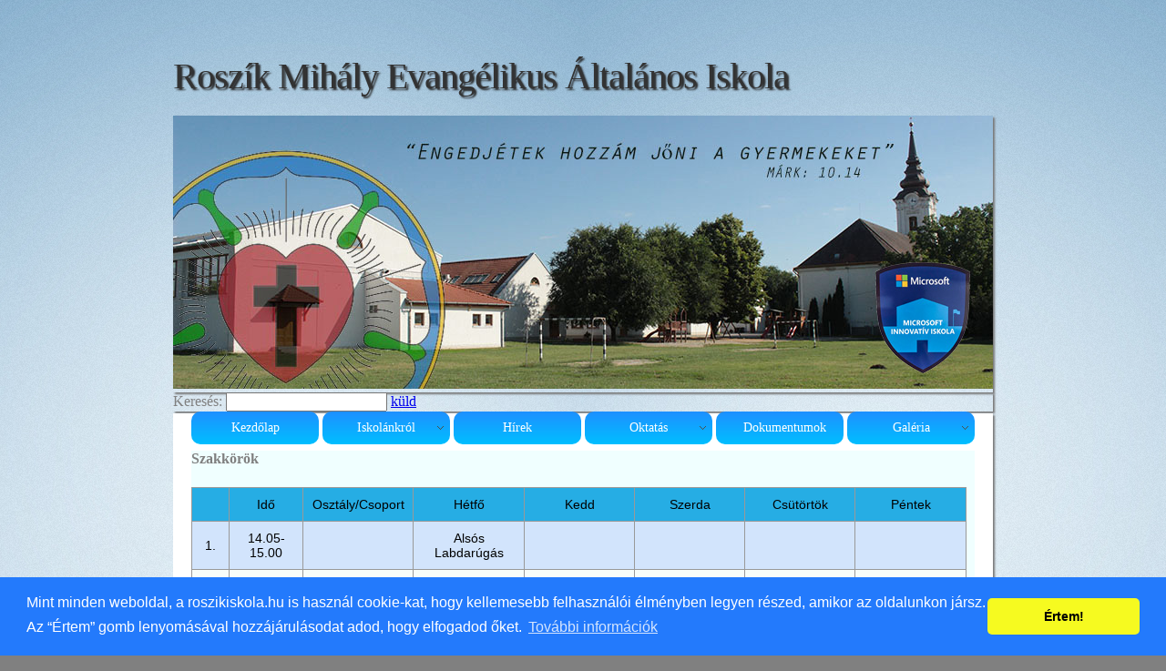

--- FILE ---
content_type: text/html
request_url: http://roszikiskola.hu/index.php?op=szakkor
body_size: 3230
content:
<!--DOCTYPE HTML PUBLIC "-//W3C//DTD HTML 4.01//EN"
   "http://www.w3.org/TR/html4/strict.dtd"-->
 <!DOCTYPE html>  
 <html>
 <head>
  <title>Roszík Mihály Evangélikus Ált. Isk.</title>
  <meta charset="UTF-8"/>
  <meta name="viewport" content="width=device-width, initial-scale=1.0"/>
  <!--meta http-equiv="Content-Type" content="txt/html; charset=utf-8"-->
  <meta name="author" content="Kökény Károly"/>
  <meta name="copyright" content="Kökény Károly"/>
  <meta name="keywords" content="Roszík;Mihály;Evangélikus;Általános;Iskola;iskola"/>
  <meta name="descriptions" content="Roszík Mihály Evangélikus Iskola."/>
  <link rel="stylesheet" href="css/style1.css"/> 
  <!--script type="text/javascript" src="http://code.jquery.com/jquery-2.1.4.min.js"></script-->
      <!--clearbox-->
    <!--script src="http://ajax.googleapis.com/ajax/libs/jquery/1.10.2/jquery.min.js" type="text/javascript"></script-->
    
<script src="https://ajax.googleapis.com/ajax/libs/jquery/1.11.3/jquery.min.js"></script>    
    <script src="js/clearbox/clearbox.js" type="text/javascript"></script>
    
    
  <script type="text/javascript">
      $(document).ready(function() {
	    $("ul#menu div").click(function() {
	       //console.log("ready!");
		    $(this).css ("background-image","url(css/images/img111.png)");
			$(this).parent ().find("ul").slideDown("slow");
			
			$(this).parent().hover(
			      function(){},
				  function() {
				     $(this).parent().find("div").css("background-image","url(css/images/img222.png)");
					 $(this).parent().find("ul").slideUp("slow");
				  }
			
			   );
		   
	        });
            
             $("#myDialog").hide();
            
            $("#kuld").click(function(){
                $("#myDialog").show();
            });
            
            $("#bezar").click(function(){
                $("#myDialog").hide();
            });            
		 });
         
        function valami() {
            $('#kuld').attr('href', "https://www.google.hu/search?hl=hu&as_q="+$("#keres").val()+"&as_sitesearch=roszikiskola.hu");
        }
        
  </script>
  <link rel="stylesheet" type="text/css" href="//cdnjs.cloudflare.com/ajax/libs/cookieconsent2/3.0.3/cookieconsent.min.css" />
<script src="//cdnjs.cloudflare.com/ajax/libs/cookieconsent2/3.0.3/cookieconsent.min.js"></script>
<script>
window.addEventListener("load", function(){
window.cookieconsent.initialise({
  "palette": {
    "popup": {
      "background": "#237afc"
    },
    "button": {
      "background": "#f6fa20"
    }
  },
  "theme": "classic",
  "content": {
    "message": "Mint minden weboldal, a roszikiskola.hu is használ cookie-kat, hogy kellemesebb felhasználói élményben legyen részed, amikor az oldalunkon jársz. Az “Értem” gomb lenyomásával hozzájárulásodat adod, hogy elfogadod őket. ",
    "dismiss": "Értem!",
    "link": "További információk",
    "href": "www.roszikiskola.hu/"
  }
})});
</script>
  </head>
 
<body>
<script>
  (function(i,s,o,g,r,a,m){i['GoogleAnalyticsObject']=r;i[r]=i[r]||function(){
  (i[r].q=i[r].q||[]).push(arguments)},i[r].l=1*new Date();a=s.createElement(o),
  m=s.getElementsByTagName(o)[0];a.async=1;a.src=g;m.parentNode.insertBefore(a,m)
  })(window,document,'script','https://www.google-analytics.com/analytics.js','ga');

  ga('create', 'UA-80060495-1', 'auto');
  ga('send', 'pageview');

</script>

    <!--div id="myDialog" style="position: absolute; top: 10px; left: 10px; width: 1200px; height: 650px; background-color: white;">
    
        A keresés eredménye
        
        <iframe id="belso" src="www.google.com" width="800" height="500"></iframe>
        <div id="bezar">valami</div>
    </div-->
   <header>
     <div id="header">Roszík Mihály Evangélikus Általános Iskola</div>
	    <div class="box">
			<a href="#" class="image left"><img src="images/webindexkep2.jpg" alt=""></a>
		</div>
        <div class="box">
            Keresés:
            <input type="text" id="keres"/>
            <!--div onclick="függvény">
                <img src=""/>
            </div-->
            <a href="http://www.google.com" target="_blank" id="kuld" onclick="valami()">küld</a>
        </div>
		<div id="sidebar">
		<ul id="menu" style="margin: 0px 0px 0px 20px; padding: 0px;">
		      <li ><a href="index.php?op=main">Kezdőlap</a></li>
		       <li ><div>Iskolánkról</div>
			       <ul>
				     <li><a href="index.php?op=.php">Intézményünk</a></li>
				     <li><a href="index.php?op=alapitvany">Alapítvány</a></li>
					 <li><a href="index.php?op=tanevrendje">Tanév rendje</a></li>
					 <li><a href="index.php?op=elerhetoseg">Kapcsolat</a></li>
				   </ul>
			   </li>
			   
			   <li ><a href="index.php?op=hirek">Hírek</a></li>
			   <li><div>Oktatás</div>
			          <ul>
					      <li><a href="index.php?op=orarend">Órarendek</a></li>
					      <li><a href="index.php?op=korrepetalas">Korrepetálások</a></li>
						
						  <li><a href="index.php?op=szakkor">Szakkörök</a></li>
					      <li><a href="index.php?op=tantestulet">Tantestület</a></li>
					      <li><div>Diákok</div>
						     <ul>
						         <li><a href="index.php?op=osztalynevsor1">1.osztály</a></li>
								 <li><a href="index.php?op=osztalynevsor2">2.osztály</a></li>
							     <li><a href="index.php?op=osztalynevsor3">3.osztály</a></li>
							     <li><a href="index.php?op=osztalynevsor4a">4.A osztály</a></li>
							     <li><a href="index.php?op=osztalynevsor4b">4.B osztály</a></li>
							     <li><a href="index.php?op=osztalynevsor5o">5 osztály</a></li>
								 <li><a href="index.php?op=osztalynevsor6o">6.A osztály</a></li>
							     <li><a href="index.php?op=osztalynevsor6b">6.B osztály</a></li>
							     <li><a href="index.php?op=osztalynevsor7o">7.osztály</a></li>
							     <li><a href="index.php?op=osztalynevsor8o">8.osztály</a></li>
						    </ul>
						   </li>
					  </ul> 
			   </li>
			   <li><a href="index.php?op=dokumentum">Dokumentumok</a></li>
			   <li><div>Galéria</div>
			          <ul>
					  
					      <li><a href="index.php?op=video">Videók</a></li>
						  <li><div>Képek</div>
						      <ul>
						           <li><a href="index.php?op=">Tábor</a></li>
							     <li><a href="index.php?op=kepek1">Énekverseny</a></li>
							      <li><a href="index.php?op=kepek">Ballagás</a></li>
                                 </ul>
							</li>
					  </ul>
			   </li>
			  
		  </ul>
        </div>
    </header>
	 <div id="container">
          
         <!-- bootstrap-->
          <div id="content">
		  
		    <h4>Szakkörök</h4>
<table class="tg2" style="undefined;table-layout: fixed; width: 850px">
<colgroup>
<col style="width: 41px">
<col style="width: 81px">
<col style="width: 121px">
<col style="width: 122px">
<col style="width: 121px">
<col style="width: 121px">
<col style="width: 121px">
<col style="width: 122px">
</colgroup>
  <tr>
    <th class="tg-nudq"></th>
    <th class="tg-nudq">Idő</th>
    <th class="tg-nudq">Osztály/Csoport</th>
    <th class="tg-nudq">Hétfő</th>
    <th class="tg-nudq">Kedd</th>
    <th class="tg-nudq">Szerda</th>
    <th class="tg-nudq">Csütörtök</th>
    <th class="tg-nudq">Péntek</th>
  </tr>
  <tr>
    <td class="tg-439q">1.</td>
    <td class="tg-439q">14.05-15.00</td>
    <td class="tg-439q"></td>
    <td class="tg-439q">Alsós Labdarúgás</td>
    <td class="tg-439q"></td>
    <td class="tg-439q"></td>
    <td class="tg-439q"></td>
    <td class="tg-439q"></td>
  </tr>
  <tr>
    <td class="tg-nudq">2.</td>
    <td class="tg-nudq">14.05-15.00</td>
    <td class="tg-nudq"></td>
    <td class="tg-nudq"></td>
    <td class="tg-nudq">Felsős Labdarúgás</td>
    <td class="tg-nudq"></td>
    <td class="tg-nudq"></td>
    <td class="tg-nudq"></td>
  </tr>
  <tr>
    <td class="tg-439q">3.</td>
    <td class="tg-439q">14.05-15.00</td>
    <td class="tg-439q"></td>
    <td class="tg-439q"></td>
    <td class="tg-439q"></td>
    <td class="tg-439q">Alsős Kölyökatlétika</td>
    <td class="tg-439q"></td>
    <td class="tg-439q"></td>
  </tr>
  <tr>
    <td class="tg-nudq">4.</td>
    <td class="tg-nudq">15.00-16.30</td>
    <td class="tg-nudq"></td>
    <td class="tg-nudq"></td>
    <td class="tg-nudq"></td>
    <td class="tg-nudq"></td>
    <td class="tg-nudq"></td>
    <td class="tg-nudq">Kézilabda</td>
  </tr>
  <tr>
    <td class="tg-439q">5.</td>
    <td class="tg-439q">18.00-19.00</td>
    <td class="tg-439q"></td>
    <td class="tg-439q">Pingpong</td>
    <td class="tg-439q"></td>
    <td class="tg-439q"></td>
    <td class="tg-439q"></td>
    <td class="tg-439q">Pingpong</td>
  </tr>
  <tr>
    <td class="tg-nudq">6.</td>
    <td class="tg-nudq"></td>
    <td class="tg-nudq"></td>
    <td class="tg-nudq"></td>
    <td class="tg-nudq"></td>
    <td class="tg-nudq"></td>
    <td class="tg-nudq"></td>
    <td class="tg-nudq"></td>
  </tr>
  <tr>
    <td class="tg-439q">7.</td>
    <td class="tg-439q"></td>
    <td class="tg-439q"></td>
    <td class="tg-439q"></td>
    <td class="tg-439q"></td>
    <td class="tg-439q"></td>
    <td class="tg-439q"></td>
    <td class="tg-439q"></td>
  </tr>
  <tr>
    <td class="tg-nudq">8.</td>
    <td class="tg-nudq"></td>
    <td class="tg-nudq"></td>
    <td class="tg-nudq"></td>
    <td class="tg-nudq"></td>
    <td class="tg-nudq"></td>
    <td class="tg-nudq"></td>
    <td class="tg-nudq"></td>
  </tr>
</table>
	      </div>	

					  
						
	  <div id="column_left">
	            <h2>Info</h2>  
				            <p><strong>Iskola neve:</strong></p>
							<p>Roszík Mihály Evangélikus Általános Iskola</p>
							<p><strong>Cím:</strong></p>
							<p>H-2730 Albertirsa Pesti út 110.</p>
							<p><strong>Telefon/Fax:</strong></p>
							<p>06-53-370-448</p>
							<p><strong>Intézményvezető:</strong></p>
							<p>Kökény Károly</p>
							<p><strong>OM azonosító:</strong></p>
							<p>032344</p>
							
		</div>
	  <div id="column_right">
	                        <p><strong>Fenntartó:</strong></p>
							<p>Alberti Evangélikus Egyházközség</p>
	                        <p><strong>Cím:</strong></p>
							<p>H-2730 Albertirsa Pesti út 106.</p>
							<p><strong>Lelki vezető:</strong></p>
							<p>Veczán Zoltán</p>
							<p><strong>Alapítvány:</strong></p>
							<p>Áldott Gyermekkor Közhasznú Alapítvány</p>
							<p><strong>ÁGyKA adószáma:</strong></p>
							<p>18715998-1-13</p>
	  </div>
	  <div class="clear"></div>
	 </div>
  <footer>
	  &copy; copyright 2016-2023. - Roszík Mihály Evangélikus Ált. Isk.  
  </footer>

 </body>
 </html>

--- FILE ---
content_type: text/css
request_url: http://roszikiskola.hu/css/style1.css
body_size: 2410
content:
html, body{
     height: 100%;
	 
}

body {
     background: url('images/img33.jpg') repeat top left grey fixed; 
     margin: 0;
	 font-family : Open Sans Condensed;
	 font-size: 100%;
	 color: gray;
}
p {
line-height : 100%;
text-align : justify;
}

div#header {
     width: 900px;
	 margin: 60px auto 20px auto;
	 font-size: 40px;
	 color: #333333;
	 font-family: georgia;
	 letter-spacing: -1px;
	 text-shadow:2px 2px 2px #272727;
}
div#sidebar{
    width: 900px;
	margin: 0 auto ;
	font-size: 11px;
	background:  ;
	
}
div#container{
     width: 860px;
	 margin: 0 auto;
	 background: #FFFFFF;
	 padding: 20px;
	 margin-top: 2px;
	 box-shadow: 2px 2px 2px #787878;
}
div#content{
    width: 860px;
	background: #F0FFFF;
	text-align: justify;

}
div#column_left{
     width: 470px;
	 float: left;
	 margin: 0 20px 0 0;
     font-size: 70%;	 
}
div#column_right{
     margin: 35px 0;
     width: 370px;
	 float: left;
	 font-size: 70%;

}
div.clear {

     clear: both;
}

.hir{

    width:  100%;
    background-color: #FFF5EE;
    border: ridge #E6E6FA;
    border-radius: 5px;
	-moz-border-radius-topleft: 10px;
	-moz-border-radius-topright: 10px;
	-moz-border-radius-bottomright: 10px;
	-moz-border-radius-bottomleft: 10px;
	-webkit-border-top-left-radius: 10px;
	-webkit-border-top-right-radius: 10px;
	-webkit-border-bottom-left-radius: 10px;
	-webkit-border-bottom-right-radius: 10px;
	
}
.block_header{
	height: 20px;
	padding-left: 10px;
	padding-top: 5px;
	background-color: #ADD8E6;
	border-top-left-radius: 5px;
    border-top-right-radius: 5px;
	font-family: Courier New;
	

	
}
.block_body{
	padding: 5px;
	text-align: justify;
	font-family: Times New Roman;
}
footer{
     width: 900px;
     text-align: center;
	 margin: 0 auto;
	 font-size: 20px;
}

div.box{
     width: 900px;
	 margin: 0 auto;
	 box-shadow: 2px 2px 2px #787878;
     max-width: 100%;
}

ul#menu div,
ul#menu a{
   color: #fff;
   text-decoration: none;
   padding: 10px 30px;
   display: block;

}

ul#menu div{
   cursor: pointer;
   background: url('images/img222.png') no-repeat 95% 50%;
}
ul#menu li{
 
  float: left;
  list-style: none;
  font-size: 14px;
  background: #00BFFF;
  margin-right: 4px;
  width: 140px;
  text-align: center;
  border-top-left-radius: 10px;
  border-top-right-radius: 10px;
  border-bottom-left-radius: 10px;
  border-bottom-right-radius: 10px;
  background: -moz-linear-gradient(top, #1E90FF 0%, #00BFFF 100%);
  background: -webkit-gradient(linear, left top, left bottom, from(#1E90FF), to(#00BFFF));  
  background-color: #00BFFF; 
  
}
ul#menu li:hover {
  background: #4169E1;
 
}
ul#menu li ul {
  display: none;
  position: absolute;
}
ul#menu li ul li {
  float: none;
  background: url('images/img10.png') no-repeat #1E90FF 5% 50%;
  borde-radius: 0;
  font-size: 12px;
}

ul#menu li ul li:hover {
  background: url('images/img10.png') no-repeat #4169E1 5% 50%;
}



#div.sbox1 {
float: left;
width: 450px;
}


#rightmenu img{

clear:both;
 
} 
ul#document {
display: block;
font-size: 30px;
margin: 20px 0px 0px 0px;
}

@media screen and (max-width: 899px) {
	   #header{
		   width: 100%;
	   }
	   #sidebar{
		   width: 100%;
	   }
	   #container{
		   width: 100%;
	   }
	   #column_left{
		   width: 50%;
	   }
	   #column_right{
		   width: 50%;
	   }
       #footer{
	   width: 100%;
	   }
	   	   
}

.tg  {border-collapse:collapse;border-spacing:0;border-color:#999; text-align: center;}
.tg td{font-family:Arial, sans-serif;font-size:14px;padding:10px 5px;border-style:solid;border-width:1px;overflow:hidden;word-break:normal;border-color:#999;color:#444;background-color:#F7FDFA;}
.tg th{font-family:Arial, sans-serif;font-size:14px;font-weight:normal;padding:10px 5px;border-style:solid;border-width:1px;overflow:hidden;word-break:normal;border-color:#999;color:#fff;background-color:#26ADE4;}
.tg .tg-x6es{font-weight:bold;font-style:italic;font-size:15px;font-family:"Palatino Linotype", "Book Antiqua", Palatino, serif !important;color:#000000;text-align: center;}
.tg .tg-zj74{background-color:#D2E4FC;font-weight:bold;font-style:italic;font-size:15px;font-family:"Palatino Linotype", "Book Antiqua", Palatino, serif !important;text-align: center;}
.tg .tg-syz4{font-weight:bold;font-style:italic;font-size:15px;font-family:"Palatino Linotype", "Book Antiqua", Palatino, serif !important;text-align: center;}

.tg2  {border-collapse:collapse;border-spacing:0;border-color:#999;}
.tg2 td{font-family:Arial, sans-serif;font-size:14px;padding:10px 5px;border-style:solid;border-width:1px;overflow:hidden;word-break:normal;border-color:#999;color:#444;background-color:#F7FDFA;}
.tg2 th{font-family:Arial, sans-serif;font-size:14px;font-weight:normal;padding:10px 5px;border-style:solid;border-width:1px;overflow:hidden;word-break:normal;border-color:#999;color:#fff;background-color:#26ADE4;}
.tg2 .tg-nudq{color:#000000;text-align:center}
.tg2 .tg-439q{background-color:#D2E4FC;color:#000000;text-align:center}

.tg3  {border-collapse:collapse;border-spacing:0;border-color:#999;}
.tg3 td{font-family:Arial, sans-serif;font-size:14px;padding:10px 5px;border-style:solid;border-width:1px;overflow:hidden;word-break:normal;border-color:#999;color:#444;background-color:#F7FDFA;}
.tg3 th{font-family:Arial, sans-serif;font-size:14px;font-weight:normal;padding:10px 5px;border-style:solid;border-width:1px;overflow:hidden;word-break:normal;border-color:#999;color:#fff;background-color:#26ADE4;}
.tg3 .tg-nudq{color:#000000;text-align:center}
.tg3 .tg-439q{background-color:#D2E4FC;color:#000000;text-align:center}

h6{
	font-family : Open Sans Condensed;
	font-size: 26px;
margin-bottom : 0.5em;
padding : 0;
font-weight : 300;
color : #454445;
}
<---------lightbox----->
.lightboxOverlay {
  position: absolute;
  top: 0;
  left: 0;
  z-index: 9999;
  background-color: black;
  filter: progid:DXImageTransform.Microsoft.Alpha(Opacity=80);
  opacity: 0.8;
  display: none;
}

.lightbox {
  position: absolute;
  left: 0;
  width: 100%;
  z-index: 10000;
  text-align: center;
  line-height: 0;
  font-weight: normal;
}

.lightbox .lb-image {
  display: block;
  height: auto;
  max-width: inherit;
  -webkit-border-radius: 3px;
  -moz-border-radius: 3px;
  -ms-border-radius: 3px;
  -o-border-radius: 3px;
  border-radius: 3px;
}

.lightbox a img {
  border: none;
}

.lb-outerContainer {
  position: relative;
  background-color: white;
  *zoom: 1;
  width: 250px;
  height: 250px;
  margin: 0 auto;
  -webkit-border-radius: 4px;
  -moz-border-radius: 4px;
  -ms-border-radius: 4px;
  -o-border-radius: 4px;
  border-radius: 4px;
}

.lb-outerContainer:after {
  content: "";
  display: table;
  clear: both;
}

.lb-container {
  padding: 4px;
}

.lb-loader {
  position: absolute;
  top: 43%;
  left: 0;
  height: 25%;
  width: 100%;
  text-align: center;
  line-height: 0;
}

.lb-cancel {
  display: block;
  width: 32px;
  height: 32px;
  margin: 0 auto;
  background: url(images/loading.gif) no-repeat;
}

.lb-nav {
  position: absolute;
  top: 0;
  left: 0;
  height: 100%;
  width: 100%;
  z-index: 10;
}

.lb-container > .nav {
  left: 0;
}

.lb-nav a {
  outline: none;
  background-image: url('[data-uri]');
}

.lb-prev, .lb-next {
  height: 100%;
  cursor: pointer;
  display: block;
}

.lb-nav a.lb-prev {
  width: 34%;
  left: 0;
  float: left;
  background: url(images/prev.png) left 48% no-repeat;
  filter: progid:DXImageTransform.Microsoft.Alpha(Opacity=0);
  opacity: 0;
  -webkit-transition: opacity 0.6s;
  -moz-transition: opacity 0.6s;
  -o-transition: opacity 0.6s;
  transition: opacity 0.6s;
}

.lb-nav a.lb-prev:hover {
  filter: progid:DXImageTransform.Microsoft.Alpha(Opacity=100);
  opacity: 1;
}

.lb-nav a.lb-next {
  width: 64%;
  right: 0;
  float: right;
  background: url(images/next.png) right 48% no-repeat;
  filter: progid:DXImageTransform.Microsoft.Alpha(Opacity=0);
  opacity: 0;
  -webkit-transition: opacity 0.6s;
  -moz-transition: opacity 0.6s;
  -o-transition: opacity 0.6s;
  transition: opacity 0.6s;
}

.lb-nav a.lb-next:hover {
  filter: progid:DXImageTransform.Microsoft.Alpha(Opacity=100);
  opacity: 1;
}

.lb-dataContainer {
  margin: 0 auto;
  padding-top: 5px;
  *zoom: 1;
  width: 100%;
  -moz-border-radius-bottomleft: 4px;
  -webkit-border-bottom-left-radius: 4px;
  border-bottom-left-radius: 4px;
  -moz-border-radius-bottomright: 4px;
  -webkit-border-bottom-right-radius: 4px;
  border-bottom-right-radius: 4px;
}

.lb-dataContainer:after {
  content: "";
  display: table;
  clear: both;
}

.lb-data {
  padding: 0 4px;
  color: #000000;
}

.lb-data .lb-details {
  width: 85%;
  float: left;
  text-align: left;
  line-height: 1.1em;
}

.lb-data .lb-caption {
  font-size: 13px;
  font-weight: bold;
  line-height: 1em;
}

.lb-data .lb-number {
  display: block;
  clear: left;
  padding-bottom: 1em;
  font-size: 12px;
  color: #000000;
}

.lb-data .lb-close {
  display: block;
  float: right;
  width: 30px;
  height: 30px;
  background: url(images/close.png) top right no-repeat;
  text-align: right;
  outline: none;
  filter: progid:DXImageTransform.Microsoft.Alpha(Opacity=70);
  opacity: 0.7;
  -webkit-transition: opacity 0.2s;
  -moz-transition: opacity 0.2s;
  -o-transition: opacity 0.2s;
  transition: opacity 0.2s;
}

.lb-data .lb-close:hover {
  cursor: pointer;
  filter: progid:DXImageTransform.Microsoft.Alpha(Opacity=100);
  opacity: 1;
}
.terkep{
	width: 100%;
	padding-left: 20px;
}
#tantestuletbody{
    width: 860px;
    margin: 10px ;	
}
.tantestulet{

font-family: Arial, sans-serif;
font-size: 16px;
line-height: 14px;
color: #333333
}
.center1{
text-align: center;
}	
.clearfix{
   clear: both;
}
.idezet1{
letter-spacing: 2px;
}

--- FILE ---
content_type: text/plain
request_url: https://www.google-analytics.com/j/collect?v=1&_v=j102&a=1844821550&t=pageview&_s=1&dl=http%3A%2F%2Froszikiskola.hu%2Findex.php%3Fop%3Dszakkor&ul=en-us%40posix&dt=Rosz%C3%ADk%20Mih%C3%A1ly%20Evang%C3%A9likus%20%C3%81lt.%20Isk.&sr=1280x720&vp=1280x720&_u=IEBAAEABAAAAACAAI~&jid=1079402994&gjid=308405375&cid=719917862.1769715795&tid=UA-80060495-1&_gid=1350532111.1769715795&_r=1&_slc=1&z=1611784782
body_size: -450
content:
2,cG-0449L64BHW

--- FILE ---
content_type: application/javascript
request_url: http://roszikiskola.hu/js/clearbox/clearbox.js
body_size: 811
content:



/*                                                                                                                                                                              
	clearbox by Kreatura Media
	
	script home:			http://www.clearbox.hu
							http://kreaturamedia.com
						
	Facebook: 				http://www.facebook.com/ClearBoxJS
							http://www.facebook.com/kreaturamedia

	LICENSZ FELTÉTELEK:

	A clearbox szabadon felhasználható bármely honlapon, 
	A clearbox a készítő beleegyezése nélkül pénzért harmadik félnek tovább nem adható!

	LICENSE:

	ClearBox can be used free for all web pages.

*/



var	CB_ScriptDir='js/clearbox/clearbox'; // RELATIVE to your html file!
var	CB_Language='hu';



//
//	ClearBox load:
//

	var CB_Scripts = document.getElementsByTagName('script');
	for(i=0;i<CB_Scripts.length;i++){
		if (CB_Scripts[i].getAttribute('src')){
			var q=CB_Scripts[i].getAttribute('src');
			if(q.match('clearbox.js')){
				var url = q.split('clearbox.js');
				var path = url[0];
				var query = url[1].substring(1);
				var pars = query.split('&');
				for(j=0; j<pars.length; j++) {
					par = pars[j].split('=');
					switch(par[0]) {
						case 'config': {
							CB_Config = par[1];
							break;
						}
						case 'dir': {
							CB_ScriptDir = par[1];
							break;
						}
						case 'lng': {
							CB_Language = par[1];
							break;
						}
						case 'debugmode': {
							CB_DebugMode = 'on';
							break;
						}
					}
				}
			}
		}
	}

	if(!CB_Config){
		var CB_Config='default';
	}

	document.write('<link rel="stylesheet" type="text/css" href="'+CB_ScriptDir+'/config/'+CB_Config+'/cb_style.css" />');
	document.write('<script type="text/javascript" src="'+CB_ScriptDir+'/config/'+CB_Config+'/cb_config.js"></script>');
	document.write('<script type="text/javascript" src="'+CB_ScriptDir+'/language/'+CB_Language+'/cb_language.js"></script>');
	document.write('<script type="text/javascript" src="'+CB_ScriptDir+'/core/cb_core.js"></script>');